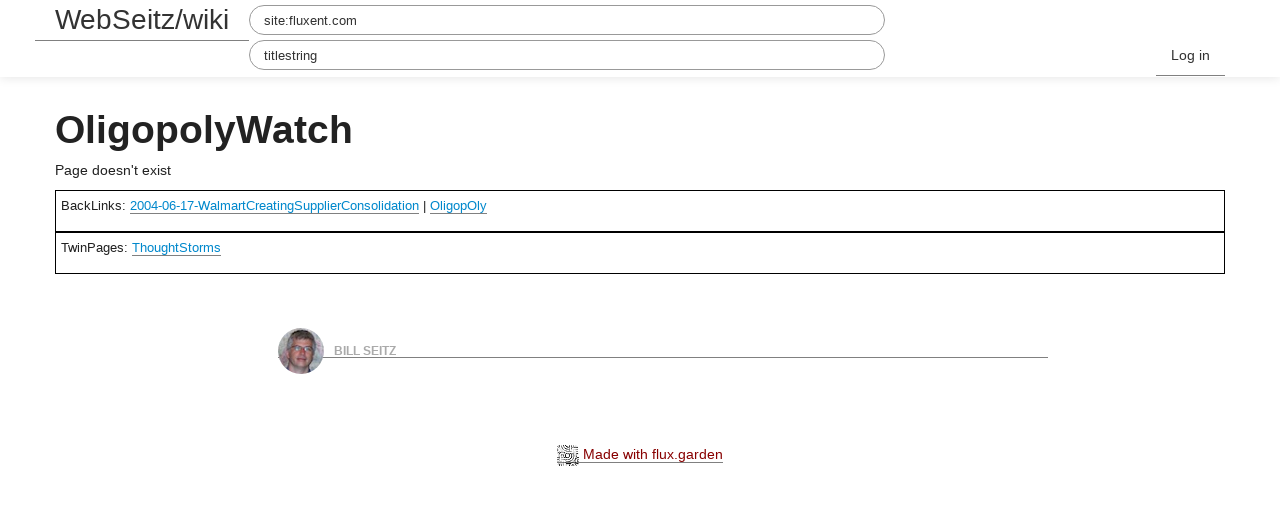

--- FILE ---
content_type: text/html; charset=utf-8
request_url: http://webseitz.fluxent.com/wiki/OligopolyWatch
body_size: 7640
content:
<!doctype html>
<html>
<head>
<!-- ><base href="http://webseitz.fluxent.com/"> -->
<base href="/wiki/">
<title>

WebSeitz/wiki
</title>


<!-- MetaTag-s -->
	<meta name="viewport" content="width=device-width, initial-scale=1.0">
	<meta name="viewport" content="initial-scale=1.0" media="(device-height: 568px)"/>
	<meta name="description" content="">
	<meta name="generator" content="FluxGarden https://flux.garden/">

<!-- OpenGraph -->
	<meta property="og:type" content="article" />
	<meta property="og:title" content="" />
	<meta property="og:site_name" content="WebSeitz" />
	<meta property="og:image" content="/bill2009.jpg" />
	<meta property="og:url" content="http://webseitz.fluxent.com/wiki/OligopolyWatch" />
	<meta property="og:description" content="" />

<!-- DublinCore -->
    <link rel="schema.DC" href="http://purl.org/dc/elements/1.1/">
    <meta name="DC.title" content="">
    <meta name="DC.description" content="">
    <meta name="DC.creator" content="Bill Seitz">
    <meta name="DC.date" content="">                    
    <meta name="DC.identifier" content="http://webseitz.fluxent.com/wiki/OligopolyWatch">


<link href="/wiki/recent.atom"
      rel="alternate"
      title="Recent Changes" 
      type="application/atom+xml">    
<!--Le fav and touch icons-->
	<link rel="shortcut icon" href="/favicon.ico">
	<link rel="apple-touch-icon-precomposed" href="/bill2009_152.png">
	<link rel="shortcut icon" type="image/png" href="/bill2009_152.png">

<!-- Le styles -->
    <link href="/bootstrap.css"
          rel="stylesheet">
    <link rel="stylesheet"
          href="/font-awesome.min.css">
    <style>
        body {
            padding-top: 100px; /* 60px to make the container go all the way to the bottom of the topbar */
        }
    </style>
    <link href="/bootstrap-responsive.css" rel="stylesheet">
    <link href="/default.css" rel="stylesheet">

    <!-- HTML5 shim, for IE6-8 support of HTML5 elements -->
    <!--[if lt IE 9]>
    <script
        src="http://werd.io/external/bootstrap/assets/js/html5shiv.js"></script>
    <![endif]-->

<!-- Default Known JavaScript -->
    <script src="/default.js"></script>

<!-- JavaScript bits -->
    <script src="/fragmention.js"></script>
    <!-- We need jQuery at the top of the page -->
    <script src="/jquery.min.js"></script>
    <link rel="stylesheet" href="http://cdn.leafletjs.com/leaflet-0.5/leaflet.css"/>
<!--[if lte IE 8]>
<link rel="stylesheet" href="http://cdn.leafletjs.com/leaflet-0.5/leaflet.ie.css"/>
<![endif]-->
	<script src="http://cdn.leafletjs.com/leaflet-0.5/leaflet.js"></script>
	<script type="text/javascript" src="http://maps.stamen.com/js/tile.stamen.js?v1.2.2"></script>

<!-- IndieAuth, OpenID -->
	<link href="https://github.com/BillSeitz" rel="me">
	<link href="https://twitter.com/BillSeitz" rel="me">
	<link href="http://webseitz.fluxent.com/" rel="me">
	<link rel="webmention" href="https://webmention.io/webseitz.fluxent.com/webmention" />
	<link rel="pingback" href="https://webmention.io/webseitz.fluxent.com/xmlrpc" />
	<link rel="openid.delegate" href="http://webseitz.fluxent.com/wiki/" />
	<link rel="openid.server" href="https://indieauth.com/openid" />
	<link rel="authorization_endpoint" href="https://indieauth.com/auth">
	<link rel="token_endpoint" href="http://webseitz.fluxent.com/wiki/indieauth/token">
	<link rel="micropub" href="http://webseitz.fluxent.com/wiki/micropub/endpoint">
	<link href="/cherwell.css" rel="stylesheet">

</head>
<body  class="idno_pages_entity_view">
<div id="pjax-container" class="page-container">
                <div class="navbar navbar-inverse navbar-fixed-top">
                <div class="navbar-inner">
                    <div class="container">
                        <button type="button" class="btn btn-navbar" data-toggle="collapse" data-target=".nav-collapse">
                            <span class="icon-bar"></span>
                            <span class="icon-bar"></span>
                            <span class="icon-bar"></span>
                        </button>
                        <a class="brand"
                           href="http://webseitz.fluxent.com/wiki/">WebSeitz/wiki</a>

                        <div class="nav-collapse collapse">
                            <form class="navbar-search pull-left" action="http://google.com/search" method="get">
    <input type="search" class="search-query" name="q" placeholder="Search" value="site:fluxent.com ">
</form>
                            <form class="navbar-search pull-left" action="titlesearch" method="get">
    <input type="search" class="search-query" name="q" placeholder="Search" value="titlestring">
</form>

                                <ul class="nav pull-right" role="menu">
    <li>
    
    	<a href="/login">Log in</a>
	
	</li>
                            </ul>
                        </div>
                        <!--/.nav-collapse -->
                    </div>
                </div>
            </div>

        
    <div class="container page-body">

                                        <div class="e-content entry-content">
<div>
  
  
  

    
    	<h1>OligopolyWatch</h1>
        <p>Page doesn't exist</p>
    

    

<div id="backlinks" style="border:1px; vertical-align:top; horizontal-align:center">
				<script src="http://www.wikigraph.net/backlinks.js" referrerpolicy="unsafe-url"></script>
				<noscript>Please enable JavaScript to view the BackLinks</noscript></div>
<div id="twin_pages" style="border:1px; vertical-align:top; horizontal-align:center">
				<script src="http://www.wikigraph.net/twinpages.js" referrerpolicy="unsafe-url"></script>
				<noscript>Please enable JavaScript to view the TwinPages</noscript></div>
				
 <!-- ----------where the page body goes!------------ -->
  
              <div class="row idno-entry idno-entry-entry">
                <div
                    class="span8 offset2 h-entry idno-posts idno-object idno-content">
                    <div>
                        <div class="p-author author h-card vcard">
                            <a href="http://webseitz.fluxent.com/wiki/OligopolyWatch" class="u-url icon-container">
                            <img class="u-photo" src="/bill2009.jpg"/></a>
                            <a class="p-name fn u-url url" rel="me"
                               href="http://webseitz.fluxent.com/wiki/OligopolyWatch">Bill Seitz</a>
                            <a class="u-url" href="http://webseitz.fluxent.com/wiki/OligopolyWatch">
                                <!-- This is here to force the hand of your MF2 parser --></a>
                        </div>
                        <div class="break">&nbsp;</div>
                    </div>
  
</div></div></div>

               <div class="blank-footer">
    <div>
        <p class="footer"><a href="https://flux.garden/" class="u-platform"><img src="/wikiweb.gif" style="height: 1.5em"> Made with flux.garden</a></p>
    </div>
</div>
    </div>
    <!-- /container -->

    
</div>

<!-- Everything below this should be includes, not content -->

<!-- Le javascript -->
<!-- Placed at the end of the document so the pages load faster -->
<script
    src="/bootstrap.min.js"></script>

<script>
  (function(i,s,o,g,r,a,m){i['GoogleAnalyticsObject']=r;i[r]=i[r]||function(){
  (i[r].q=i[r].q||[]).push(arguments)},i[r].l=1*new Date();a=s.createElement(o),
  m=s.getElementsByTagName(o)[0];a.async=1;a.src=g;m.parentNode.insertBefore(a,m)
  })(window,document,'script','//www.google-analytics.com/analytics.js','ga');

  ga('create', 'UA-70025408-1', 'auto');
  ga('send', 'pageview');
</script>

</body>
</html>